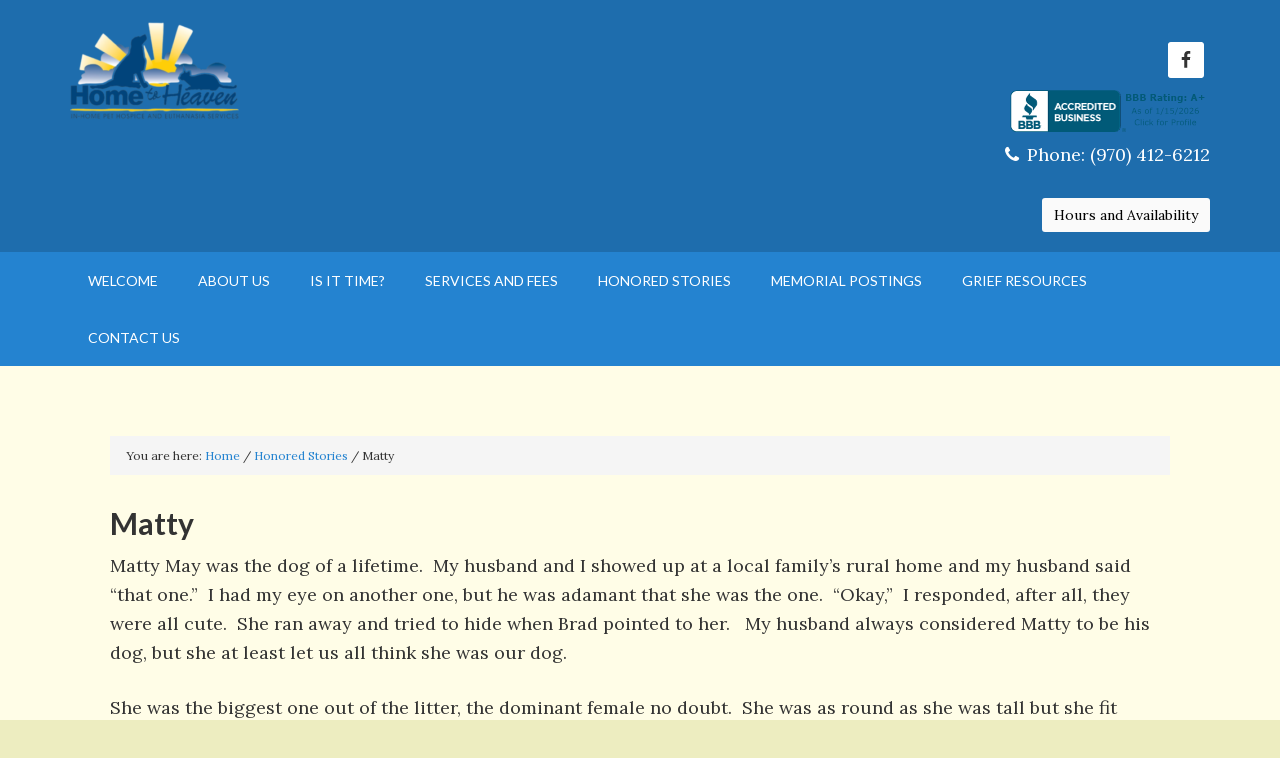

--- FILE ---
content_type: text/css
request_url: https://hometoheaven.net/wp-content/themes/outreach-pro/style.css?ver=3.1
body_size: 10433
content:
.simple-social-icons-3 {
	overflow:visible !important;
}
#media_image-3 {
	clear:both;
	float:left;
	padding-top:10px;
}
/*
	Theme Name: Outreach Pro
	Theme URI: http://my.studiopress.com/themes/outreach/
	Description: A mobile responsive and HTML5 theme built for the Genesis Framework.
	Author: StudioPress
	Author URI: http://www.studiopress.com/
	Version: 3.1
	
	Tags: black, green, white, one-column, two-columns, three-columns, left-sidebar, right-sidebar, responsive-layout, custom-menu, full-width-template, rtl-language-support, sticky-post, theme-options, threaded-comments, translation-ready, premise-landing-page
	
	Template: genesis
	Template Version: 2.1
	
	License: GPL-2.0+
	License URI: http://www.gnu.org/licenses/gpl-2.0.html
*/
/* Table of Contents

	- HTML5 Reset
		- Baseline Normalize
		- Box Sizing
		- Float Clearing
	- Defaults
		- Typographical Elements
		- Headings
		- Objects
		- Gallery
		- Forms
		- Tables
	- Structure and Layout
		- Site Containers
		- Column Widths and Positions
		- Column Classes
	- Common Classes
		- Avatar
		- Genesis
		- Search Form
		- Titles
		- WordPress
	- Widgets
		- Featured Content
	- Plugins
		- Genesis eNews Extended
		- Genesis Responsive Slider
		- Gravity Forms
		- Jetpack
	- Site Header
		- Title Area
		- Widget Area
	- Site Navigation
		- Header Navigation
		- Primary Navigation
		- Secondary Navigation
		- Responsive Menu
	- Content Area
		- Home Page
		- Entries
		- Entry Meta
		- After Entry
		- Pagination
	- Comments
	- Sidebars
	- Sub Foooter
	- Footer Widgets
	- Site Footer
	- Theme Colors
		- Outreach Pro Blue
		- Outreach Pro Orange
		- Outreach Pro Purple
		- Outreach Pro Red
	- Media Queries
	- Retina Display
		- Retina
		- Max-width: 1139px
		- Max-width: 1023px
		- Max-width: 767px

*/
/*
HTML5 Reset
---------------------------------------------------------------------------------------------------- */
/* Baseline Normalize
	normalize.css v2.1.3 | MIT License | git.io/normalize
--------------------------------------------- */
article, aside, details, figcaption, figure, footer, header, hgroup, main, nav, section, summary {
  display: block; }

audio, canvas, video {
  display: inline-block; }

audio:not([controls]) {
  display: none;
  height: 0; }

[hidden], template {
  display: none; }

html {
  font-family: sans-serif;
  -ms-text-size-adjust: 100%;
  -webkit-text-size-adjust: 100%; }

body {
  margin: 0; }

a {
  background: transparent; }

a:focus {
  outline: thin dotted; }

a:active, a:hover {
  outline: 0; }

h1 {
  font-size: 2em;
  margin: .67em 0; }

abbr[title] {
  border-bottom: 1px dotted; }

b, strong {
  font-weight: 700; }

dfn {
  font-style: italic; }

hr {
  -moz-box-sizing: content-box;
  box-sizing: content-box;
  height: 0; }

mark {
  background: #ff0;
  color: #000; }

code, kbd, pre, samp {
  font-family: monospace,serif;
  font-size: 1em; }

pre {
  white-space: pre-wrap; }

q {
  quotes: "\201C" "\201D" "\2018" "\2019"; }

small {
  font-size: 80%; }

sub, sup {
  font-size: 75%;
  line-height: 0;
  position: relative;
  vertical-align: baseline; }

sup {
  top: -.5em; }

sub {
  bottom: -.25em; }

img {
  border: 0; }

svg:not(:root) {
  overflow: hidden; }

figure {
  margin: 0; }

fieldset {
  border: 1px solid silver;
  margin: 0 2px;
  padding: .35em .625em .75em; }

legend {
  border: 0;
  padding: 0; }

button, input, select, textarea {
  font-family: inherit;
  font-size: 100%;
  margin: 0; }

button, input {
  line-height: normal; }

button, select {
  text-transform: none; }

button, html input[type=button], input[type=reset], input[type=submit] {
  -webkit-appearance: button;
  cursor: pointer; }

button[disabled], html input[disabled] {
  cursor: default; }

input[type=checkbox], input[type=radio] {
  box-sizing: border-box;
  padding: 0; }

input[type=search] {
  -webkit-appearance: textfield;
  -moz-box-sizing: content-box;
  -webkit-box-sizing: content-box;
  box-sizing: content-box; }

input[type=search]::-webkit-search-cancel-button, input[type=search]::-webkit-search-decoration {
  -webkit-appearance: none; }

button::-moz-focus-inner, input::-moz-focus-inner {
  border: 0;
  padding: 0; }

textarea {
  overflow: auto;
  vertical-align: top; }

table {
  border-collapse: collapse;
  border-spacing: 0; }

/* Box Sizing
--------------------------------------------- */
*,
input[type="search"] {
  -webkit-box-sizing: border-box;
  -moz-box-sizing: border-box;
  box-sizing: border-box; }

/* Float Clearing
--------------------------------------------- */
.author-box:before,
.clearfix:before,
.entry-content:before,
.entry:before,
.footer-widgets:before,
.home-top .widget:before,
.nav-primary:before,
.nav-secondary:before,
.pagination:before,
.site-container:before,
.site-footer:before,
.site-header:before,
.site-inner:before,
.wrap:before {
  content: " ";
  display: table; }

.author-box:after,
.clearfix:after,
.entry-content:after,
.entry:after,
.footer-widgets:after,
.home-top .widget:after,
.nav-primary:after,
.nav-secondary:after,
.pagination:after,
.site-container:after,
.site-footer:after,
.site-header:after,
.site-inner:after,
.wrap:after {
  clear: both;
  content: " ";
  display: table; }

/*
Defaults
---------------------------------------------------------------------------------------------------- */
/* Typographical Elements
--------------------------------------------- */
body {
  background-color: #222;
  color: #333;
  /*font-family: 'Lato', sans-serif;*/
  font-family: 'Lora', sans-serif;
  /*font-family: 'Merriweather', sans-serif;*/
  font-size: 18px;
  font-weight: 400;
  line-height: 1.625; }

a,
button,
input:focus,
input[type="button"],
input[type="reset"],
input[type="submit"],
textarea:focus,
.button {
  -webkit-transition: all 0.1s ease-in-out;
  -moz-transition: all 0.1s ease-in-out;
  -ms-transition: all 0.1s ease-in-out;
  -o-transition: all 0.1s ease-in-out;
  transition: all 0.1s ease-in-out; }

::-moz-selection {
  background-color: #333;
  color: #fff; }

a {
  color: #6ab446;
  text-decoration: none; }

a:hover {
  color: #589b37; }

p {
  margin: 0 0 24px;
  padding: 0; }

strong {
  font-weight: 700; }

ol,
ul {
  margin: 0;
  padding: 0; }

li {
  list-style-type: none; }

blockquote,
blockquote::before {
  color: #999; }

blockquote {
  margin: 40px; }

blockquote::before {
  content: "\201C";
  display: block;
  font-size: 30px;
  height: 0;
  left: -20px;
  position: relative;
  top: -10px; }

blockquote p {
  font-size: 22px;
  color: #52606B; }

cite {
  font-style: normal; }

/* Headings
--------------------------------------------- */
h1,
h2,
h3,
h4,
h5,
h6 {
  font-weight: 400;
  line-height: 1.2;
  margin: 0 0 10px;
  font-family: 'Lato', sans-serif; }

h1 {
  font-size: 36px; }

h2 {
  font-size: 28px;
  margin-top: 8px; }

h3 {
  font-size: 24px; }

h4 {
  font-size: 20px; }

h5 {
  font-size: 18px; }

h6 {
  font-size: 18px; }

/* Objects
--------------------------------------------- */
embed,
iframe,
img,
object,
video,
.wp-caption {
  max-width: 100%; }

img {
  height: auto; }

.featured-content img,
.gallery img {
  width: auto; }

/* Gallery
--------------------------------------------- */
.gallery {
  overflow: hidden;
  margin-bottom: 28px; }

.gallery-item {
  float: left;
  margin: 0;
  padding: 0 4px;
  text-align: center;
  width: 100%; }

.gallery-columns-2 .gallery-item {
  width: 50%; }

.gallery-columns-3 .gallery-item {
  width: 33%; }

.gallery-columns-4 .gallery-item {
  width: 25%; }

.gallery-columns-5 .gallery-item {
  width: 20%; }

.gallery-columns-6 .gallery-item {
  width: 16.6666%; }

.gallery-columns-7 .gallery-item {
  width: 14.2857%; }

.gallery-columns-8 .gallery-item {
  width: 12.5%; }

.gallery-columns-9 .gallery-item {
  width: 11.1111%; }

.gallery-columns-2 .gallery-item:nth-child(2n+1),
.gallery-columns-3 .gallery-item:nth-child(3n+1),
.gallery-columns-4 .gallery-item:nth-child(4n+1),
.gallery-columns-5 .gallery-item:nth-child(5n+1),
.gallery-columns-6 .gallery-item:nth-child(6n+1),
.gallery-columns-7 .gallery-item:nth-child(7n+1),
.gallery-columns-8 .gallery-item:nth-child(8n+1),
.gallery-columns-9 .gallery-item:nth-child(9n+1) {
  clear: left; }

.gallery .gallery-item img {
  border: none;
  height: auto;
  margin: 0; }

/* Forms
--------------------------------------------- */
input,
select,
textarea {
  background-color: #fff;
  border: 1px solid #ddd;
  color: #999;
  font-size: 14px;
  font-weight: 400;
  padding: 16px;
  width: 100%; }

input:focus,
textarea:focus {
  border: 1px solid #999;
  outline: none; }

input[type="checkbox"],
input[type="image"],
input[type="radio"] {
  width: auto; }

::-moz-placeholder {
  color: #666;
  opacity: 1;
  font-weight: 400; }

::-webkit-input-placeholder {
  color: #666;
  font-weight: 400; }

button,
input[type="button"],
input[type="reset"],
input[type="submit"],
.button {
  background-color: #6ab446;
  border: none;
  border-radius: 3px;
  color: #fff;
  cursor: pointer;
  font-size: 18px;
  font-weight: 400;
  padding: 16px 24px;
  text-transform: uppercase;
  width: auto; }

button:hover,
input:hover[type="button"],
input:hover[type="reset"],
input:hover[type="submit"],
.button:hover {
  background-color: #5b9b3c;
  color: #fff; }

.button {
  display: inline-block; }

input[type="search"]::-webkit-search-cancel-button,
input[type="search"]::-webkit-search-results-button {
  display: none; }

/* Tables
--------------------------------------------- */
table {
  border-collapse: collapse;
  border-spacing: 0;
  line-height: 2;
  margin-bottom: 40px;
  width: 100%; }

tbody {
  border-bottom: 1px solid #ddd; }

td,
th {
  text-align: left; }

td {
  border-top: 1px solid #ddd;
  padding: 6px 0; }

th {
  font-weight: 700;
  text-transform: uppercase; }

/*
Structure and Layout
---------------------------------------------------------------------------------------------------- */
/* Site Containers
--------------------------------------------- */
.wrap {
  margin: 0 auto;
  max-width: 1140px; }

.site-inner {
  clear: both;
  font-size: 18px;
  overflow: hidden;
  padding-top: 30px; }

.outreach-pro-home .site-inner {
  padding-top: 24px;
  padding-bottom: 0px; }

.outreach-pro-landing .wrap {
  max-width: 900px; }

/* Column Widths and Positions
--------------------------------------------- */
/* Wrapping div for .content and .sidebar-primary */
.content-sidebar-sidebar .content-sidebar-wrap,
.sidebar-content-sidebar .content-sidebar-wrap,
.sidebar-sidebar-content .content-sidebar-wrap {
  width: 930px; }

.content-sidebar-sidebar .content-sidebar-wrap {
  float: left; }

.sidebar-content-sidebar .content-sidebar-wrap,
.sidebar-sidebar-content .content-sidebar-wrap {
  float: right; }

/* Content */
.content {
  background-color: #fff;
  border-radius: 3px;
  float: right;
  margin-bottom: 30px;
  padding: 40px;
  width: 760px; }

.outreach-pro-home .content {
  margin: 0; }

.content-sidebar .content,
.content-sidebar-sidebar .content,
.sidebar-content-sidebar .content {
  float: left; }

.content-sidebar-sidebar .content,
.sidebar-content-sidebar .content,
.sidebar-sidebar-content .content {
  width: 550px; }

.full-width-content .content {
  width: 100%; }

/* Primary Sidebar */
.sidebar-primary {
  float: right;
  width: 350px; }

.quick-link {
  margin-bottom: 8px; }

.sidebar-content .sidebar-primary,
.sidebar-sidebar-content .sidebar-primary {
  float: left; }

/* Secondary Sidebar */
.sidebar-secondary {
  float: left;
  width: 180px; }

.content-sidebar-sidebar .sidebar-secondary {
  float: right; }

/* Column Classes
	Link: http://twitter.github.io/bootstrap/assets/css/bootstrap-responsive.css
--------------------------------------------- */
.five-sixths,
.four-sixths,
.one-fourth,
.one-half,
.one-sixth,
.one-third,
.three-fourths,
.three-sixths,
.two-fourths,
.two-sixths,
.two-thirds {
  float: left;
  margin-left: 2.564102564102564%;
  margin-bottom: 32px;
  margin-top: 32px; }

.one-half,
.three-sixths,
.two-fourths {
  width: 48.717948717948715%; }

.one-third,
.two-sixths {
  width: 31.623931623931625%; }

.four-sixths,
.two-thirds {
  width: 65.81196581196582%; }

.one-fourth {
  width: 23.076923076923077%; }

.three-fourths {
  width: 74.35897435897436%; }

.one-sixth {
  width: 14.52991452991453%; }

.five-sixths {
  width: 82.90598290598291%; }

.first {
  clear: both;
  margin-left: 0; }

/*
Common Classes
---------------------------------------------------------------------------------------------------- */
/* Avatar
--------------------------------------------- */
.avatar {
  float: left; }

.alignleft .avatar,
.author-box .avatar {
  margin-right: 24px; }

.alignright .avatar {
  margin-left: 24px; }

.comment .avatar {
  margin: 0 16px 24px 0; }

/* Genesis
--------------------------------------------- */
.breadcrumb {
  background-color: #f5f5f5;
  font-size: 12px;
  margin-bottom: 30px;
  padding: 10px 16px; }

.archive-description {
  background-color: #f5f5f5;
  margin-bottom: 30px;
  padding: 30px; }

.author-box {
  background-color: #111;
  color: #fff;
  margin: 0 -40px 40px;
  padding: 30px; }

.author-box-title {
  font-size: 18px;
  font-weight: 700;
  margin-bottom: 4px; }

.archive-description p:last-child,
.author-box p:last-child {
  margin-bottom: 0; }

/* Contact Form
--------------------------------------------- */
/*Hide ugly "Fields marked with an * are required" from
top of the contact form */
.ninja-forms-required-items {
  display: none; }

/* Search Form
--------------------------------------------- */
.search-form {
  overflow: hidden; }

.site-header .search-form {
  float: right;
  margin-top: 12px; }

.entry-content .search-form,
.site-header .search-form {
  width: 50%; }

@media (max-width: 1023px) {
  .widget .header-right-contact li {
    width: 100%;
    text-align: center;
    font-family: Lato, sans-serif; } }

#text-5 .widget-wrap .textwidget {
  font-style: italic;
  font-family: Lato, sans-serif; }

.genesis-nav-menu .search input[type="submit"],
.widget_search input[type="submit"] {
  border: 0;
  clip: rect(0, 0, 0, 0);
  height: 1px;
  margin: -1px;
  padding: 0;
  position: absolute;
  width: 1px; }

/* Titles
--------------------------------------------- */
.archive-title {
  font-size: 20px; }

.entry-title {
  font-size: 30px;
  font-weight: 700; }

.content .entry-title a {
  color: #333; }

.content .entry-title a:hover {
  color: #6ab446; }

.widget-title {
  color: #6ab446;
  font-size: 18px;
  margin-bottom: 20px;
  text-transform: uppercase; }

.widget-wrap .category-honored-stories p {
  font-style: italic; }

.footer-widgets .widget-title,
.site-header .widget-title {
  color: #fff; }

/* WordPress
--------------------------------------------- */
.alignleft {
  float: left;
  text-align: left; }

.alignright {
  float: right;
  text-align: right; }

a.alignleft,
a.alignnone,
a.alignright {
  max-width: 100%; }

a.alignnone {
  display: inline-block; }

a.aligncenter img {
  display: block;
  margin: 0 auto; }

img.centered,
.aligncenter {
  display: block;
  margin: 0 auto 24px; }

img.alignnone,
.alignnone {
  display: block;
  margin-bottom: 16px; }

a.alignleft,
img.alignleft,
.wp-caption.alignleft {
  margin: 0 24px 24px 0; }

a.alignright,
img.alignright,
.wp-caption.alignright {
  margin: 0 0 24px 24px; }

.gallery-caption {
  margin: 0 0 10px; }

.wp-caption-text {
  font-weight: 700;
  text-align: center; }

.entry-content p.wp-caption-text {
  margin-bottom: 0; }

/*
Widgets
---------------------------------------------------------------------------------------------------- */
.widget {
  word-wrap: break-word;
  margin-bottom: 30px; }

.sidebar .widget {
  margin-bottom: 0; }

.widget li {
  border-bottom: 1px dotted #494949;
  margin-bottom: 10px;
  padding-bottom: 10px;
  text-align: left; }

.widget ol > li {
  list-style-position: inside;
  list-style-type: decimal;
  padding-left: 20px;
  text-indent: -20px; }

.widget li li {
  border: none;
  margin: 0 0 0 30px;
  padding: 0; }

.widget p:last-child,
.widget ol > li:last-child,
.widget ul > li:last-child {
  border-bottom: none;
  margin-bottom: 0;
  padding-bottom: 0; }

.widget_calendar table {
  border-color: #494949;
  width: 100%; }

.widget_calendar td,
.widget_calendar th {
  text-align: center; }

/* Featured Content
--------------------------------------------- */
.featured-content .entry {
  margin-bottom: 20px; }

.featured-content .entry-title {
  font-size: 20px; }

.featured-content .entry-comments-link {
  float: none; }

.more-from-category {
  border-top: 1px dotted #494949;
  margin-top: 10px;
  padding-top: 10px; }

/*
Plugins
---------------------------------------------------------------------------------------------------- */
/* Genesis eNews Extended
--------------------------------------------- */
.sidebar .enews-widget .widget-title {
  color: #fff; }

.enews-widget input {
  margin-bottom: 16px; }

.enews-widget input[type="submit"] {
  border: none;
  color: #fff;
  margin: 0;
  width: 100%; }

.enews-widget input:hover[type="submit"] {
  background-color: #eee;
  color: #333; }

.enews form + p {
  margin-top: 24px; }

/* Genesis Responsive Slider
------------------------------------------------------------ */
.content #genesis-responsive-slider {
  /*-webkit-box-shadow: 0 60px 100px rgba(0, 0, 0, 0.5);
	-moz-box-shadow:    0 60px 100px rgba(0, 0, 0, 0.5);
	box-shadow:         0 60px 100px rgba(0, 0, 0, 0.5);*/
  border: none;
  padding: 0; }

.content #genesis-responsive-slider a:hover,
.content #genesis-responsive-slider h2 a,
.content #genesis-responsive-slider h2,
.content #genesis-responsive-slider p {
  color: #fff; }

.content #genesis-responsive-slider a,
.content #genesis-responsive-slider h2 a:hover {
  color: #6ab446; }

#genesis-responsive-slider li {
  border: none;
  margin: 0;
  padding: 0; }

.content .slide-excerpt {
  background-color: rgba(250, 234, 45, 0.35);
  border: none;
  filter: alpha(opacity=10);
  margin: 0;
  opacity: 1; }

html > body .content .slide-excerpt-border {
  border: none;
  margin: 0;
  padding: 30px; }

.content #genesis-responsive-slider p {
  color: #fff; }

.widget.genesis_responsive_slider,
.content #genesis-responsive-slider .flex-control-nav {
  margin-bottom: 0; }

.content #genesis-responsive-slider .flex-control-nav {
  margin-top: -40px; }

.content .genesis_responsive_slider .flex-direction-nav li a {
  background: url(images/icon-direction-nav.png) no-repeat -50px 0;
  background-size: 100px 98px;
  height: 49px;
  right: -25px;
  -webkit-transition: none;
  -moz-transition: none;
  -ms-transition: none;
  -o-transition: none;
  transition: none;
  width: 50px; }

.content .genesis_responsive_slider .flex-direction-nav li a:hover {
  background-position: -50px -49px; }

.content .genesis_responsive_slider .flex-direction-nav li a.prev {
  background-position: 0 0;
  bottom: 10px;
  left: auto;
  right: 62px !important;
  top: auto; }

.content #genesis-responsive-slider .flex-direction-nav li a.next {
  bottom: 10px;
  left: auto;
  right: 10px !important;
  top: auto; }

.content .genesis_responsive_slider .flex-direction-nav li a:hover.prev {
  background-position: 0 -49px; }

/* Gravity Forms
--------------------------------------------- */
div.gform_wrapper input[type="email"],
div.gform_wrapper input[type="text"],
div.gform_wrapper textarea,
div.gform_wrapper .ginput_complex label {
  font-size: 18px;
  padding: 16px; }

div.gform_wrapper .ginput_complex label {
  padding: 0; }

div.gform_wrapper li,
div.gform_wrapper form li {
  margin: 16px 0 0; }

/* Jetpack
--------------------------------------------- */
#wpstats {
  display: none; }

/*
Site Header
---------------------------------------------------------------------------------------------------- */
.site-header {
  background-color: #589b37;
  color: #fff;
  min-height: 110px; }

.site-header .widget {
  margin-bottom: 0; }

.site-header .wrap {
  padding: 20px 0; }

/* Title Area
--------------------------------------------- */
.title-area {
  float: left;
  padding: 14px 0;
  width: 340px; }

.header-full-width .title-area {
  width: 100%; }

.site-title {
  font-size: 24px;
  font-weight: 700;
  line-height: 1; }

.site-title a,
.site-title a:hover {
  color: #fff; }

.header-image .title-area {
  padding: 0; }

.header-image .site-title > a {
  float: left;
  min-height: 100px;
  width: 100%; }

.site-description {
  color: #999;
  font-size: 18px;
  font-weight: 400;
  height: 0;
  line-height: 1.5;
  text-indent: -9999px; }

.site-description,
.site-title {
  margin-bottom: 0; }

.header-image .site-description,
.header-image .site-title {
  display: block;
  text-indent: -9999px; }

/* Widget Area
--------------------------------------------- */
.site-header .widget-area {
  float: right;
  padding-top: 14px;
  text-align: right;
  width: 640px; }

.site-header .widget-area a {
  color: #fff; }

.site-header .widget-area a:hover {
  color: #000; }

.site-header .widget li {
  border-color: #fff; }

.site-header .genesis-nav-menu li li {
  margin-left: 0; }

.site-header .widget-area button:hover,
.site-header .widget-area input:hover[type="button"],
.site-header .widget-area input:hover[type="reset"],
.site-header .widget-area input:hover[type="submit"],
.site-header .widget-area .button:hover {
  background-color: #fff;
  color: #000; }

/*
Site Navigation
---------------------------------------------------------------------------------------------------- */
.genesis-nav-menu {
  clear: both;
  font-size: 14px;
  line-height: 1.5;
  width: 100%; }

.genesis-nav-menu,
.genesis-nav-menu a {
  color: #fff; }

.genesis-nav-menu .menu-item {
  display: inline-block;
  text-align: left; }

.genesis-nav-menu a {
  display: block;
  padding: 18px 18px; }

.genesis-nav-menu .current-menu-item > a,
.genesis-nav-menu .sub-menu .current-menu-item > a:hover,
.genesis-nav-menu a:hover,
.genesis-nav-menu li:hover > a {
  background-color: #fff;
  color: #000; }

.genesis-nav-menu > .menu-item > a {
  text-transform: uppercase;
  font-family: 'Lato', sans-serif; }

.genesis-nav-menu .sub-menu {
  border-top: 1px solid #fff;
  left: -9999px;
  opacity: 0;
  position: absolute;
  -webkit-transition: opacity .4s ease-in-out;
  -moz-transition: opacity .4s ease-in-out;
  -ms-transition: opacity .4s ease-in-out;
  -o-transition: opacity .4s ease-in-out;
  transition: opacity .4s ease-in-out;
  width: 200px;
  z-index: 999; }

.genesis-nav-menu .sub-menu a {
  background-color: #eee;
  border: 1px solid #fff;
  border-top: none;
  color: #333;
  font-size: 12px;
  padding: 14px 20px;
  position: relative;
  width: 200px; }

.genesis-nav-menu .sub-menu .sub-menu {
  margin: -48px 0 0 199px; }

.genesis-nav-menu .menu-item:hover {
  position: static; }

.genesis-nav-menu .menu-item:hover > .sub-menu {
  left: auto;
  opacity: 1; }

.genesis-nav-menu > .first > a {
  padding-left: 0; }

.genesis-nav-menu > .last > a {
  padding-right: 0; }

.genesis-nav-menu > .right {
  display: inline-block;
  float: right;
  list-style-type: none;
  padding: 0;
  text-transform: uppercase; }

.genesis-nav-menu > .date,
.genesis-nav-menu > .right > a {
  display: inline-block;
  padding: 18px 20px; }

.genesis-nav-menu .right:hover > a {
  background: none;
  color: #fff; }

.genesis-nav-menu .right > a:hover {
  background: #fff;
  color: #000; }

.genesis-nav-menu > .search {
  padding: 9px 0 0; }

.genesis-nav-menu input[type="search"] {
  font-size: 14px;
  padding: 10px 16px; }

/* Site Header Navigation
--------------------------------------------- */
.site-header .genesis-nav-menu li,
.site-header .genesis-nav-menu li ul {
  border-bottom: none;
  margin: 0;
  padding: 0; }

/* Primary Navigation
--------------------------------------------- */
.nav-primary {
  background-color: #6ab446; }

/* Secondary Navigation
--------------------------------------------- */
.nav-secondary .wrap {
  background-color: #111;
  border-bottom-left-radius: 3px;
  border-bottom-right-radius: 3px;
  margin-bottom: 16px; }

.nav-secondary .genesis-nav-menu > li > a:hover,
.nav-secondary .genesis-nav-menu > li:hover > a {
  background: none; }

.nav-secondary .genesis-nav-menu .current-menu-item > a,
.nav-secondary .genesis-nav-menu .sub-menu a:hover,
.nav-secondary .genesis-nav-menu a:hover,
.nav-secondary .genesis-nav-menu li:hover > a {
  color: #6ab446; }

.nav-secondary .genesis-nav-menu .sub-menu a {
  background-color: #090909;
  border-color: #292929;
  color: #fff; }

.nav-secondary .sub-menu {
  border-color: #292929; }

/* Responsive Menu
--------------------------------------------- */
.responsive-menu-icon {
  cursor: pointer;
  display: none;
  margin-bottom: -1px;
  text-align: center; }

.responsive-menu-icon::before {
  color: #fff;
  content: "\f333";
  display: inline-block;
  font: normal 20px/1 'dashicons';
  margin: 0 auto;
  padding: 10px; }

.site-header .responsive-menu-icon::before {
  padding: 0; }

/*
Content Area
---------------------------------------------------------------------------------------------------- */
/* Home Page
--------------------------------------------- */
.home-top .widget {
  margin: 0;
  padding: 0 40px 40px; }

.home-top .widget:first-child {
  padding-top: 40px; }

.home-top .widget.genesis_responsive_slider {
  padding: 0; }

.outreach-pro-home .content {
  padding: 0; }

.home-bottom {
  background-color: #fff;
  padding-top: 60px; }

.home-bottom .widget {
  float: left;
  margin-left: 2.564102564102564%;
  width: 23.076923076923077%; }

.home-bottom .widget:nth-child(4n+1) {
  clear: both;
  margin-left: 0; }

.home-bottom .featured-content img {
  -webkit-box-shadow: 1px 1px 4px rgba(0, 0, 0, 0.4);
  -moz-box-shadow: 1px 1px 4px rgba(0, 0, 0, 0.4);
  box-shadow: 1px 1px 4px rgba(0, 0, 0, 0.4); }

.home-bottom .widget-title {
  color: #333;
  font-weight: 700; }

/* Entries
--------------------------------------------- */
.entry {
  margin-bottom: 40px; }

.entry-content ol,
.entry-content p,
.entry-content ul {
  margin-bottom: 26px; }

.entry-content ol,
.entry-content ul {
  margin-left: 40px; }

.entry-content ol > li {
  list-style-type: decimal; }

.entry-content ul > li {
  list-style-type: disc; }

.entry-content ol ol,
.entry-content ul ul {
  margin-bottom: 0; }

.entry-content code {
  background-color: #333;
  color: #ddd; }

/* Entry Meta
--------------------------------------------- */
p.entry-meta {
  color: #999;
  font-size: 12px;
  margin-bottom: 0;
  text-transform: uppercase; }

p.entry-meta a {
  color: #999; }

p.entry-meta a:hover {
  color: #333; }

.entry-footer .entry-meta {
  border-top: 1px dotted #ddd;
  padding-top: 12px; }

.entry-header .entry-meta {
  margin-bottom: 24px; }

.entry-categories {
  float: left; }

.entry-comments-link,
.entry-tags {
  float: right; }

/* After Entry
--------------------------------------------- */
.after-entry {
  background-color: #f5f5f5;
  margin-bottom: 40px;
  padding: 30px;
  text-align: center; }

.after-entry p:last-child {
  margin: 0; }

.after-entry li {
  list-style-type: none; }

.after-entry .featured-content li {
  text-align: center; }

/* Pagination
--------------------------------------------- */
.pagination {
  margin: 40px 0 0; }

.adjacent-entry-pagination {
  margin-bottom: 0; }

.archive-pagination li {
  display: inline; }

.archive-pagination li a {
  background-color: #333;
  color: #fff;
  cursor: pointer;
  display: inline-block;
  margin-bottom: 4px;
  padding: 8px 12px; }

.archive-pagination li a:hover,
.archive-pagination .active a {
  background-color: #6ab446; }

/* Comments
--------------------------------------------- */
.comment-respond,
.entry-comments,
.entry-pings {
  margin-bottom: 30px; }

li.comment,
li.pingback {
  background-color: #f5f5f5;
  border: 2px solid #fff;
  border-right: none; }

.comment-content {
  clear: both; }

.comment-list li,
.entry-pings li {
  margin-top: 24px;
  padding: 32px; }

.comment-list li li {
  margin-right: -32px; }

.comment-respond input[type="email"],
.comment-respond input[type="text"],
.comment-respond input[type="url"] {
  width: 50%; }

.comment-respond label {
  display: block;
  margin-right: 12px; }

.entry-comments .comment-author {
  margin-bottom: 0; }

.entry-pings .reply {
  display: none; }

.form-allowed-tags {
  background-color: #f5f5f5;
  padding: 24px; }

/*
Sidebars
---------------------------------------------------------------------------------------------------- */
.sidebar {
  color: #555;
  font-size: 14px; }

.sidebar .widget {
  background-color: #111;
  border-radius: 3px;
  padding: 30px; }

.sidebar li a {
  color: #ccc; }

.sidebar li a:hover,
.sidebar .entry-meta a:hover {
  color: #fff; }

/*
Sub Footer
---------------------------------------------------------------------------------------------------- */
.sub-footer {
  background-color: #f2f6e9;
  padding: 60px 0 30px; }

.sub-footer-left {
  float: left;
  width: 785px; }

.sub-footer-right {
  float: right;
  font-size: 14px;
  width: 235px; }

.sub-footer-left .entry-title {
  font-size: 30px; }

/*
Footer Widgets
---------------------------------------------------------------------------------------------------- */
.footer-widgets {
  background-color: #222;
  color: #ccc;
  clear: both;
  font-size: 14px;
  padding: 60px 0 30px; }

.footer-widgets input {
  border: 1px solid #333; }

.footer-widgets .entry-meta a:hover,
.footer-widgets a:hover {
  color: #fff; }

.footer-widgets-1,
.footer-widgets-2,
.footer-widgets-3,
.footer-widgets-4 {
  width: 255px; }

.footer-widgets-1,
.footer-widgets-2 {
  margin-right: 40px; }

.footer-widgets-1,
.footer-widgets-2,
.footer-widgets-3 {
  float: left; }

.footer-widgets-4 {
  float: right; }

/*
Site Footer
---------------------------------------------------------------------------------------------------- */
.site-footer {
  background-color: #222;
  border-top: 1px solid rgba(0, 0, 0, 0.2);
  box-shadow: inset 0 1px rgba(255, 255, 255, 0.07);
  color: #666;
  font-size: 14px;
  padding: 40px 0;
  text-align: center; }

.site-footer a {
  color: #faea2d; }

.site-footer a:hover {
  color: #fff; }

.site-footer p {
  margin-bottom: 0;
  color: rgba(250, 234, 45, 0.5); }

/*
Theme Colors
---------------------------------------------------------------------------------------------------- */
/* Outreach Pro Blue
--------------------------------------------- */
.outreach-pro-blue .content .entry-title a:hover,
.outreach-pro-blue .content #genesis-responsive-slider a,
.outreach-pro-blue .content #genesis-responsive-slider h2 a:hover,
.outreach-pro-blue .nav-secondary .genesis-nav-menu .current-menu-item > a,
.outreach-pro-blue .nav-secondary .genesis-nav-menu .sub-menu a:hover,
.outreach-pro-blue .nav-secondary .genesis-nav-menu a:hover,
.outreach-pro-blue .nav-secondary .genesis-nav-menu li:hover > a,
.outreach-pro-blue .widget-title,
.outreach-pro-blue a {
  color: #2483d0; }

.outreach-pro-blue a:hover {
  /*color: #1e6dad;*/
  color: #F5D636;
  /*color: rgba(250, 234, 45, .8);*/ }

.outreach-pro-blue .content #genesis-responsive-slider a:hover,
.outreach-pro-blue .content #genesis-responsive-slider h2 a,
.outreach-pro-blue .footer-widgets .widget-title,
.outreach-pro-blue .genesis-nav-menu a,
.outreach-pro-blue .site-footer a:hover,
.outreach-pro-blue .site-header .widget-title,
.outreach-pro-blue .site-title a,
.outreach-pro-blue .site-title a:hover {
  color: #fff; }

.outreach-pro-blue .site-footer a {
  color: rgba(250, 234, 45, 0.8); }

.outreach-pro-blue .genesis-nav-menu .sub-menu a,
.outreach-pro-blue .home-bottom .widget-title {
  color: #333; }

.outreach-pro-blue .genesis-nav-menu a:hover,
.outreach-pro-blue .genesis-nav-menu .current-menu-item > a,
.outreach-pro-blue .genesis-nav-menu .sub-menu .current-menu-item > a:hover {
  color: #000; }

.outreach-pro-blue .archive-pagination .active a,
.outreach-pro-blue .archive-pagination li a:hover,
.outreach-pro-blue .button,
.outreach-pro-blue .nav-primary,
.outreach-pro-blue button,
.outreach-pro-blue input[type="button"],
.outreach-pro-blue input[type="reset"],
.outreach-pro-blue input[type="submit"] {
  background-color: #2483d0;
  color: #fff; }

.outreach-pro-blue .button:hover,
.outreach-pro-blue .site-header,
.outreach-pro-blue button:hover,
.outreach-pro-blue input:hover[type="button"],
.outreach-pro-blue input:hover[type="reset"],
.outreach-pro-blue input:hover[type="submit"] {
  background-color: #1e6dad;
  color: #fff; }

.outreach-pro-blue .sub-footer {
  background-color: #edf3f4; }

.outreach-pro-blue,
.outreach-pro-blue .footer-widgets,
.outreach-pro-blue .site-footer {
  background-color: #083960; }

.outreach-pro-blue .footer-widgets a {
  color: #FFF; }

.outreach-pro-blue aside.sidebar {
  border-top: 4px solid rgba(250, 234, 45, 0.8);
  border-bottom: 2px solid rgba(250, 234, 45, 0.8); }

.outreach-pro-blue .author-box,
.outreach-pro-blue .nav-secondary .wrap,
.outreach-pro-blue .sidebar .widget {
  /*background-color: #17222b;*/
  /*background-color: rgba(255, 251, 208, 1);*/
  background-color: #fff; }

.outreach-pro-blue .nav-secondary .genesis-nav-menu .sub-menu,
.outreach-pro-blue .nav-secondary .genesis-nav-menu .sub-menu a {
  background-color: #17222b;
  border-color: #2d3b45;
  color: #fff; }

.outreach-pro-blue .enews-widget input:hover[type="submit"] {
  background-color: #eee;
  color: #333; }

/* Outreach Pro Orange
--------------------------------------------- */
.outreach-pro-orange .content .entry-title a:hover,
.outreach-pro-orange .content #genesis-responsive-slider a,
.outreach-pro-orange .content #genesis-responsive-slider h2 a:hover,
.outreach-pro-orange .nav-secondary .genesis-nav-menu .current-menu-item > a,
.outreach-pro-orange .nav-secondary .genesis-nav-menu .sub-menu a:hover,
.outreach-pro-orange .nav-secondary .genesis-nav-menu a:hover,
.outreach-pro-orange .nav-secondary .genesis-nav-menu li:hover > a,
.outreach-pro-orange .widget-title,
.outreach-pro-orange a {
  color: #ff7b00; }

.outreach-pro-orange a:hover {
  color: #cb6e23; }

.outreach-pro-orange .content #genesis-responsive-slider a:hover,
.outreach-pro-orange .content #genesis-responsive-slider h2 a,
.outreach-pro-orange .footer-widgets .widget-title,
.outreach-pro-orange .genesis-nav-menu a,
.outreach-pro-orange .site-footer a:hover,
.outreach-pro-orange .site-header .widget-title,
.outreach-pro-orange .site-title a,
.outreach-pro-orange .site-title a:hover {
  color: #fff; }

.outreach-pro-orange .site-footer a {
  color: #666; }

.outreach-pro-orange .genesis-nav-menu .sub-menu a,
.outreach-pro-orange .home-bottom .widget-title {
  color: #333; }

.outreach-pro-orange .genesis-nav-menu a:hover,
.outreach-pro-orange .genesis-nav-menu .current-menu-item > a,
.outreach-pro-orange .genesis-nav-menu .sub-menu .current-menu-item > a:hover {
  color: #000; }

.outreach-pro-orange .archive-pagination .active a,
.outreach-pro-orange .archive-pagination li a:hover,
.outreach-pro-orange .button,
.outreach-pro-orange .nav-primary,
.outreach-pro-orange button,
.outreach-pro-orange input[type="button"],
.outreach-pro-orange input[type="reset"],
.outreach-pro-orange input[type="submit"] {
  background-color: #ff7b00;
  color: #fff; }

.outreach-pro-orange .button:hover,
.outreach-pro-orange .site-header,
.outreach-pro-orange button:hover,
.outreach-pro-orange input:hover[type="button"],
.outreach-pro-orange input:hover[type="reset"],
.outreach-pro-orange input:hover[type="submit"] {
  background-color: #ef6c00;
  color: #fff; }

.outreach-pro-orange .sub-footer {
  background-color: #f6f1e9; }

.outreach-pro-orange,
.outreach-pro-orange .footer-widgets,
.outreach-pro-orange .site-footer {
  background-color: #3c3a36; }

.outreach-pro-orange .author-box,
.outreach-pro-orange .nav-secondary .wrap,
.outreach-pro-orange .sidebar .widget {
  background-color: #302e29; }

.outreach-pro-orange .nav-secondary .genesis-nav-menu .sub-menu,
.outreach-pro-orange .nav-secondary .genesis-nav-menu .sub-menu a {
  background-color: #302e29;
  border-color: #45433f;
  color: #fff; }

.outreach-pro-orange .enews-widget input:hover[type="submit"] {
  background-color: #eee;
  color: #333; }

/* Outreach Pro Purple
--------------------------------------------- */
.outreach-pro-purple .content .entry-title a:hover,
.outreach-pro-purple .content #genesis-responsive-slider a,
.outreach-pro-purple .content #genesis-responsive-slider h2 a:hover,
.outreach-pro-purple .nav-secondary .genesis-nav-menu .current-menu-item > a,
.outreach-pro-purple .nav-secondary .genesis-nav-menu .sub-menu a:hover,
.outreach-pro-purple .nav-secondary .genesis-nav-menu a:hover,
.outreach-pro-purple .nav-secondary .genesis-nav-menu li:hover > a,
.outreach-pro-purple .widget-title,
.outreach-pro-purple a {
  color: #7b53a1; }

.outreach-pro-purple a:hover {
  color: #684687; }

.outreach-pro-purple .content #genesis-responsive-slider a:hover,
.outreach-pro-purple .content #genesis-responsive-slider h2 a,
.outreach-pro-purple .footer-widgets .widget-title,
.outreach-pro-purple .genesis-nav-menu a,
.outreach-pro-purple .nav-secondary .genesis-nav-menu .sub-menu a,
.outreach-pro-purple .nav-secondary .genesis-nav-menu .sub-menu,
.outreach-pro-purple .site-footer a:hover,
.outreach-pro-purple .site-header .widget-title,
.outreach-pro-purple .site-title a,
.outreach-pro-purple .site-title a:hover {
  color: #fff; }

.outreach-pro-purple .site-footer a {
  color: #666; }

.outreach-pro-purple .genesis-nav-menu .sub-menu a,
.outreach-pro-purple .home-bottom .widget-title {
  color: #333; }

.outreach-pro-purple .genesis-nav-menu a:hover,
.outreach-pro-purple .genesis-nav-menu .current-menu-item > a,
.outreach-pro-purple .genesis-nav-menu .sub-menu .current-menu-item > a:hover {
  color: #000; }

.outreach-pro-purple .archive-pagination .active a,
.outreach-pro-purple .archive-pagination li a:hover,
.outreach-pro-purple .button,
.outreach-pro-purple .nav-primary,
.outreach-pro-purple button,
.outreach-pro-purple input[type="button"],
.outreach-pro-purple input[type="reset"],
.outreach-pro-purple input[type="submit"] {
  background-color: #7b53a1;
  color: #fff; }

.outreach-pro-purple .button:hover,
.outreach-pro-purple .site-header,
.outreach-pro-purple button:hover,
.outreach-pro-purple input:hover[type="button"],
.outreach-pro-purple input:hover[type="reset"],
.outreach-pro-purple input:hover[type="submit"] {
  background-color: #684687;
  color: #fff; }

.outreach-pro-purple .sub-footer {
  background-color: #ececec; }

.outreach-pro-purple .enews-widget input:hover[type="submit"] {
  background-color: #eee;
  color: #333; }

/* Outreach Pro Red
--------------------------------------------- */
.outreach-pro-red .content .entry-title a:hover,
.outreach-pro-red .content #genesis-responsive-slider a,
.outreach-pro-red .content #genesis-responsive-slider h2 a:hover,
.outreach-pro-red .nav-secondary .genesis-nav-menu .current-menu-item > a,
.outreach-pro-red .nav-secondary .genesis-nav-menu .sub-menu a:hover,
.outreach-pro-red .nav-secondary .genesis-nav-menu a:hover,
.outreach-pro-red .nav-secondary .genesis-nav-menu li:hover > a,
.outreach-pro-red .widget-title,
.outreach-pro-red a {
  color: #df1431; }

.outreach-pro-red a:hover {
  color: #bc112c; }

.outreach-pro-red .content #genesis-responsive-slider a:hover,
.outreach-pro-red .content #genesis-responsive-slider h2 a,
.outreach-pro-red .footer-widgets .widget-title,
.outreach-pro-red .genesis-nav-menu a,
.outreach-pro-red .site-footer a:hover,
.outreach-pro-red .site-header .widget-title,
.outreach-pro-red .site-title a,
.outreach-pro-red .site-title a:hover {
  color: #fff; }

.outreach-pro-red .site-footer a {
  color: #666; }

.outreach-pro-red .genesis-nav-menu .sub-menu a,
.outreach-pro-red .home-bottom .widget-title {
  color: #333; }

.outreach-pro-red .genesis-nav-menu a:hover,
.outreach-pro-red .genesis-nav-menu .current-menu-item > a,
.outreach-pro-red .genesis-nav-menu .sub-menu .current-menu-item > a:hover {
  color: #000; }

.outreach-pro-red .archive-pagination .active a,
.outreach-pro-red .archive-pagination li a:hover,
.outreach-pro-red .button,
.outreach-pro-red .nav-primary,
.outreach-pro-red button,
.outreach-pro-red input[type="button"],
.outreach-pro-red input[type="reset"],
.outreach-pro-red input[type="submit"] {
  background-color: #df1431;
  color: #fff; }

.outreach-pro-red .button:hover,
.outreach-pro-red .site-header,
.outreach-pro-red button:hover,
.outreach-pro-red input:hover[type="button"],
.outreach-pro-red input:hover[type="reset"],
.outreach-pro-red input:hover[type="submit"] {
  background-color: #bc112c;
  color: #fff; }

.outreach-pro-red .sub-footer {
  background-color: #f6f1e9; }

.outreach-pro-red,
.outreach-pro-red .footer-widgets,
.outreach-pro-red .site-footer {
  background-color: #3c3a36; }

.outreach-pro-red .author-box,
.outreach-pro-red .nav-secondary .wrap,
.outreach-pro-red .sidebar .widget {
  background-color: #302e29; }

.outreach-pro-red .nav-secondary .genesis-nav-menu .sub-menu,
.outreach-pro-red .nav-secondary .genesis-nav-menu .sub-menu a {
  background-color: #302e29;
  border-color: #45433f;
  color: #fff; }

.outreach-pro-red .enews-widget input:hover[type="submit"] {
  background-color: #eee;
  color: #333; }

/*
Media Queries
---------------------------------------------------------------------------------------------------- */
@media only screen and (-webkit-min-device-pixel-ratio: 1.5), only screen and (-moz-min-device-pixel-ratio: 1.5), only screen and (-o-min-device-pixel-ratio: 3 / 2), only screen and (min-device-pixel-ratio: 1.5) {
  .content #genesis-responsive-slider .flex-direction-nav li a {
    background-image: url(images/icon-direction-nav@2x.png); } }

@media only screen and (max-width: 1180px) {
  .wrap {
    max-width: 960px; }
  .content-sidebar-sidebar .content-sidebar-wrap,
  .sidebar-content-sidebar .content-sidebar-wrap,
  .sidebar-sidebar-content .content-sidebar-wrap {
    width: 750px; }
  .sub-footer-left {
    width: 710px; }
  .content {
    width: 630px; }
  .site-header .widget-area {
    width: 600px; }
  .sidebar-content-sidebar .content,
  .sidebar-sidebar-content .content,
  .content-sidebar-sidebar .content {
    width: 420px; }
  .sidebar-primary {
    width: 300px; }
  .footer-widgets-1,
  .footer-widgets-2,
  .footer-widgets-3,
  .footer-widgets-4,
  .sub-footer-right {
    width: 210px; }
  .outreach-pro-home .site-inner .wrap {
    max-width: none; } }

@media only screen and (max-width: 1023px) {
  .wrap {
    max-width: 768px; }
  .content,
  .content-sidebar-sidebar .content,
  .content-sidebar-sidebar .content-sidebar-wrap,
  .footer-widgets-1,
  .footer-widgets-2,
  .footer-widgets-3,
  .footer-widgets-4,
  .sidebar-content-sidebar .content,
  .sidebar-content-sidebar .content-sidebar-wrap,
  .sidebar-primary,
  .sidebar-secondary,
  .sidebar-sidebar-content .content,
  .sidebar-sidebar-content .content-sidebar-wrap,
  .site-header .widget-area,
  .title-area {
    width: 100%; }
  .site-header .wrap {
    padding: 20px 5% 16px; }
  .header-image .site-title a {
    background-position: top !important; }
  .site-header .widget-area {
    padding: 0; }
  .genesis-nav-menu li,
  .site-header .search-form,
  .site-header ul.genesis-nav-menu {
    float: none; }
  .genesis-nav-menu,
  .nav-primary,
  .site-description,
  .site-header .search-form,
  .site-header .title-area,
  .site-header .widget-area,
  .site-title {
    text-align: center; }
  .site-header .simple-social-icons .alignleft,
  .site-header .simple-social-icons .alignright,
  .site-header .simple-social-icons ul li {
    display: inline-block;
    float: none;
    text-align: center; }
  .genesis-nav-menu a,
  .genesis-nav-menu > .first > a,
  .genesis-nav-menu > .last > a {
    padding: 18px 12px; }
  .site-header .search-form {
    margin: 16px auto; }
  .genesis-nav-menu li.right {
    display: none; }
  .sub-footer-left {
    width: 520px; }
  .footer-widgets-1,
  .footer-widgets-2 {
    margin-right: 0; } }

@media only screen and (max-width: 860px) {
  .wrap {
    padding-left: 5%;
    padding-right: 5%; }
  .outreach-pro-home .site-inner .wrap {
    padding: 0; }
  .archive-description,
  .author-box,
  .comment-respond,
  .entry,
  .entry-comments,
  .entry-pings,
  .sidebar .widget {
    box-shadow: none; }
  .archive-pagination li a {
    margin-bottom: 4px; }
  .five-sixths,
  .four-sixths,
  .one-fourth,
  .one-half,
  .one-sixth,
  .one-third,
  .sub-footer-left,
  .sub-footer-right,
  .three-fourths,
  .three-sixths,
  .two-fourths,
  .two-sixths,
  .two-thirds {
    margin: 0;
    width: 100%; }
  .content #genesis-responsive-slider .flex-direction-nav li .next,
  .content #genesis-responsive-slider .flex-direction-nav li .prev,
  .content .slide-excerpt {
    display: none; }
  .home-bottom .widget {
    text-align: center;
    width: 48%; }
  .home-bottom .widget:nth-of-type(2n) {
    clear: none;
    margin-left: 2.564102564102564%; }
  .home-bottom .widget:nth-of-type(2n+1) {
    clear: both;
    margin-left: 0; } }

@media only screen and (max-width: 600px) {
  .genesis-nav-menu.responsive-menu,
  .genesis-nav-menu.responsive-menu > .menu-item > .sub-menu {
    display: none; }
  .genesis-nav-menu.responsive-menu .menu-item,
  .responsive-menu-icon {
    display: block; }
  .genesis-nav-menu.responsive-menu .menu-item {
    margin: 0; }
  .genesis-nav-menu.responsive-menu .menu-item:hover {
    position: static; }
  .genesis-nav-menu.responsive-menu .current-menu-item > a,
  .genesis-nav-menu.responsive-menu .sub-menu .current-menu-item > a:hover,
  .genesis-nav-menu.responsive-menu > .first > a,
  .genesis-nav-menu.responsive-menu > .last > a,
  .genesis-nav-menu.responsive-menu a,
  .genesis-nav-menu.responsive-menu a:hover,
  .genesis-nav-menu.responsive-menu li:hover > a {
    background: none;
    color: #fff;
    line-height: 1;
    padding: 18px 18px; }
  .genesis-nav-menu.responsive-menu .menu-item-has-children {
    cursor: pointer; }
  .genesis-nav-menu.responsive-menu .menu-item-has-children > a {
    margin-right: 60px; }
  .genesis-nav-menu.responsive-menu > .menu-item-has-children:before {
    content: "\f347";
    float: right;
    font: normal 16px/1 'dashicons';
    height: 16px;
    padding: 16px 20px;
    right: 0;
    text-align: right;
    z-index: 9999; }
  .genesis-nav-menu.responsive-menu .menu-open.menu-item-has-children:before {
    content: "\f343"; }
  .nav-primary .genesis-nav-menu.responsive-menu > .menu-item-has-children:before {
    color: #fff; }
  .genesis-nav-menu.responsive-menu .sub-menu {
    background-color: rgba(0, 0, 0, 0.05);
    border: none;
    left: auto;
    opacity: 1;
    position: relative;
    -moz-transition: opacity .4s ease-in-out;
    -ms-transition: opacity .4s ease-in-out;
    -o-transition: opacity .4s ease-in-out;
    -webkit-transition: opacity .4s ease-in-out;
    transition: opacity .4s ease-in-out;
    width: 100%;
    z-index: 99; }
  .genesis-nav-menu.responsive-menu .sub-menu .sub-menu {
    background-color: transparent;
    margin: 0;
    padding-left: 25px; }
  .genesis-nav-menu.responsive-menu .sub-menu li a,
  .genesis-nav-menu.responsive-menu .sub-menu li a:hover {
    background: none;
    border: none;
    color: #fff;
    padding: 14px 20px;
    position: relative;
    width: 100%; }
  .entry-categories,
  .entry-comments-link,
  .entry-tags {
    display: block;
    float: none; } }

@media only screen and (max-width: 480px) {
  .content {
    padding: 30px; }
  .content #genesis-responsive-slider .flex-control-nav {
    display: none; }
  .home-bottom .widget:nth-of-type(2n),
  .home-bottom .widget {
    margin: 0;
    width: 100%; }
  .header-image .site-title a {
    background-size: contain !important; } }

.fa-phone,
.fa-fax,
.fa-heart,
.fa-map-marker {
  margin-right: 8px; }

.site-header .widget li {
  border-color: #fff;
  float: right;
  display:table;
 }

.site-header .widget li a:hover {
  color: rgba(250, 234, 45, 0.8); }

::selection {
  background-color: rgba(250, 234, 45, 0.8) !important;
  color: #1e6dad !important; }

/*MODs - gradient*/
.site-inner {
  background-image: linear-gradient(0deg, #FFFEF2, #FFFCD7); }

.home-bottom {
  background-color: #FFFEF2; }

#home-tag {
  font-style: italic;
  font-family: Lato, sans-serif;
  font-size: 20px;
  color: white;
  text-align: left;
  width: 30%;
  height: 100%;
  padding-top: 22px;
}

@media (max-width: 1023px) {
  #home-tag {
    text-align: center;
    width: 100%;
    height: 100%;
    padding-top: 8px;
  }
}

#usp_form fieldset {
  border: none; }

#usp_form .parsley-required {
  color: blue; }

.one-fourth {
  margin: 0 0 40px 0;
  position: relative;}

.one-fourth .container {
  padding-left: 16px;
}

.one-fourth h3 {
  margin-top: -30px;
  height: 24px;
}

.one-fourth h3 a {
  background: white;
  color: #2483d0;
  font-size: 18px;
  vertical-align: text-top;
  padding-left: 8px;
  padding-right: 8px;
}

.one-fourth * {
  margin: 0px auto;
  text-align: center; }

.one-fourth .pic {
  height: 180px !important;
  background-size: contain !important;
  background-repeat: no-repeat !important;
  background-position: top center !important; }

.archive-pagination.pagination {
  clear: both; }
  
  /*mmm 3/24/2017*/
  
  
/*Give facebook icon some mt*/
#simple-social-icons-3 {
  margin-top: 8px;
}

.slide-excerpt-border p, .slide-excerpt-border p a {
  font-size: 24px;
  color: #1e6dad !important;
  font-weight: bold;
  font-family: Lato;
}

.slide-excerpt-border p a {
  text-decoration: underline;
}



.hours-fees button {
  background-color: #fafafa;
  color: black;
  padding: 8px 12px;
  text-transform: none;
  font-size: 14px;
}  

.header-right-contact li {
  border-bottom: none;
}

/*position slider upper-left text*/
#text-7 {
  position: absolute;
  z-index: 99;
  width: 399px;
  background: rgba(250, 234, 45, 0.25);
  color: white;
  padding: 30px;
  font-size: 16px;
}

.site-header .widget li {
  margin-bottom: 0;
}

body.search-results article .entry-title {
  text-decoration: underline;
}

body.search-results article .entry-content {
  display: none;
}